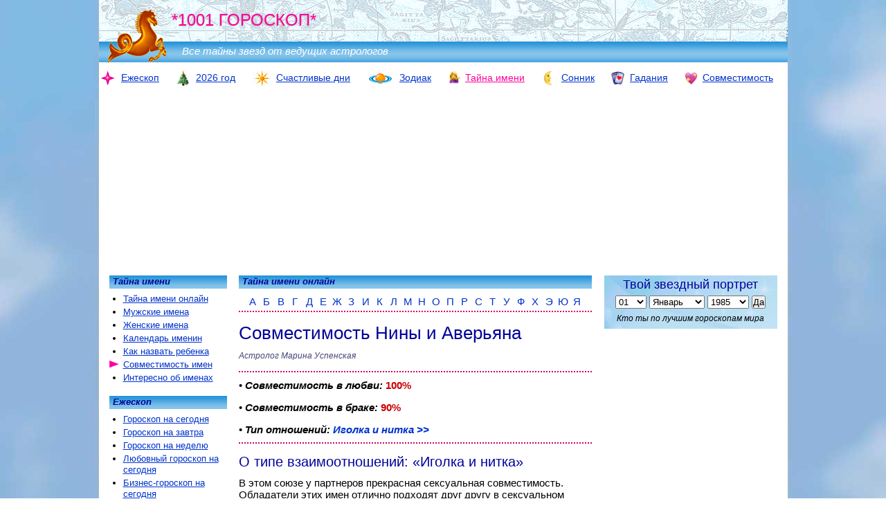

--- FILE ---
content_type: text/html; charset=utf-8
request_url: https://www.google.com/recaptcha/api2/aframe
body_size: 268
content:
<!DOCTYPE HTML><html><head><meta http-equiv="content-type" content="text/html; charset=UTF-8"></head><body><script nonce="cAk7x-NDQPcdw3GByiYZPQ">/** Anti-fraud and anti-abuse applications only. See google.com/recaptcha */ try{var clients={'sodar':'https://pagead2.googlesyndication.com/pagead/sodar?'};window.addEventListener("message",function(a){try{if(a.source===window.parent){var b=JSON.parse(a.data);var c=clients[b['id']];if(c){var d=document.createElement('img');d.src=c+b['params']+'&rc='+(localStorage.getItem("rc::a")?sessionStorage.getItem("rc::b"):"");window.document.body.appendChild(d);sessionStorage.setItem("rc::e",parseInt(sessionStorage.getItem("rc::e")||0)+1);localStorage.setItem("rc::h",'1769569417367');}}}catch(b){}});window.parent.postMessage("_grecaptcha_ready", "*");}catch(b){}</script></body></html>

--- FILE ---
content_type: application/javascript; charset=utf-8
request_url: https://fundingchoicesmessages.google.com/f/AGSKWxVc5HPohDTZmwKBResOkZpqAoMD664wYWReNspBRCdpXm438gHN0mb8Ie4I1M3Xun5oV6POIhZR6bkMzNMpQYiPXRKuwqOQycioLOpNnS4WfJXI3AcEboJiUVtOQBm6vMeRow_7qxC-XIqSX_yQ_I4ceCyfXkEZt5k9ueez1OMpPexgLxWY7RSkjF2n/_/background_ad_.com/ads./468x72__300-250--advertisement-management/
body_size: -1284
content:
window['a7ac383b-80c2-4e16-8de2-86eb9bd7f730'] = true;